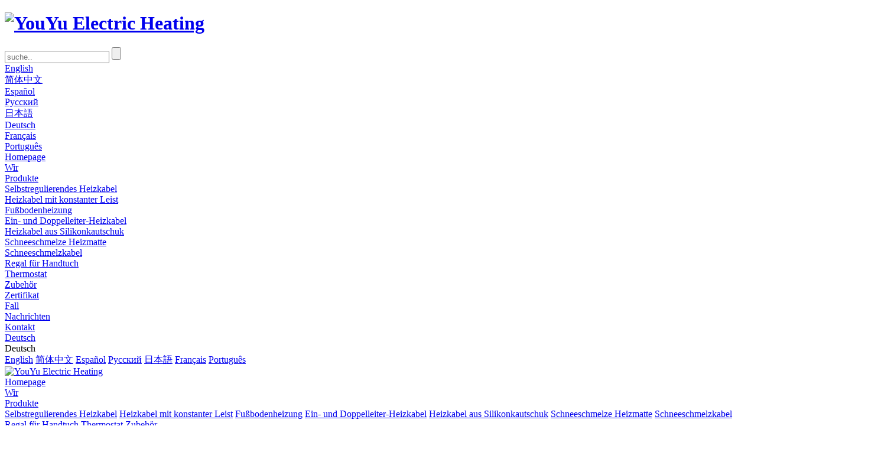

--- FILE ---
content_type: text/html
request_url: https://www.chinayouyu.com/newsde/industry/1122.html
body_size: 7573
content:
<!DOCTYPE HTML>
<html lang="de">
<head>
<meta charset="utf-8">
<meta name="viewport" content="width=device-width; initial-scale=1.0; maximum-scale=1.0; user-scalable=0;" />
<meta name="apple-mobile-web-app-capable" content="yes" />
<meta name="apple-mobile-web-app-status-bar-style" content="black" />
<meta content="telephone=no" name="format-detection" />

<link rel='shortcut icon' href='favicon.ico' />
<title>Unabhängig von der Familie oder dem Unternehmen kann das automatische Heizungs-elektrische Heizband für Wärmedämmung wählen_Youyu Elektroheizkabel und Heizmatte</title>
<meta name="keywords" content="Elektrisches Rückverfolgband" />
<meta name="description" content="Es gibt viele Wohnanlagen in unserem Leben, die das automatische Temperatur-elektrische Heizband verwenden mssen. Jeden Winter mssen die Solarenergie, das Heizungsrohr und einige andere Wohnanlagen in der Familie das automatische Temperatur" />

<link href='/static/css/global.css?v=4.0101' rel='stylesheet' type='text/css'  />
<link href='/static/css/themes.css?v=4.0101' rel='stylesheet' type='text/css'  />
<link href='/static/css/user.css?v=4.0101' rel='stylesheet' type='text/css'  />
<link href='/static/themes/t234/css/style.css?v=4.0101' rel='stylesheet' type='text/css'  />
<script type='text/javascript' src='/static/js/jquery-1.7.2.min.js?v=4.0101' ></script>
<script type='text/javascript' src='/static/js/lang/en.js?v=4.0101' ></script>
<script type='text/javascript' src='/static/js/global.js?v=4.0101' ></script>
<script type='text/javascript' src='/static/js/themes.js?v=4.0101' ></script>
<script type='text/javascript' src='/static/js/user.js?v=4.0101' ></script>
<script type='text/javascript' src='/static/themes/t234/js/main.js?v=4.0101' ></script>
<link href='/static/css/responsive.css?v=4.0101' rel='stylesheet' type='text/css'  />
<link href='/static/font/OpenSans-Bold/font.css' rel='stylesheet' type='text/css' />
<link href='/static/font/Opensans-Regular/font.css' rel='stylesheet' type='text/css' />
<link href='/static/font/Oswald-Bold/font.css' rel='stylesheet' type='text/css' />
<link href='/static/font/Oswald-Regular/font.css' rel='stylesheet' type='text/css' />
<link href='/static/font/Lato-Regular/font.css' rel='stylesheet' type='text/css' />
<script>
	var ueeshop_config={
		"FbPixelOpen":"0",
	}
</script>
</head>

<body class="lang_de">
<script type="text/javascript">
$(window).resize(function(){$(window).webDisplay(0);});
$(window).webDisplay(0);
</script>
<div class="ueeshop_responsive_header">
  <div class="header">
    <h1 class="logo fl pic_box"><a href="/german.html"><img src="/static/images/logo.png" alt="YouYu Electric Heating" /><em></em></a></h1>
    <div class="func">
      <div class="btn search_btn"></div>
      
      <div class="btn menu_btn"></div>
    </div>
  </div>
  <div class="resp_search_box trans">
    <div class="close_btn"><span></span></div>
    <div class="clear"></div>
    <form class="search_form" action="/plus/search_de.php" name="formsearch">
    <input type="hidden" name="kwtype" value="0" />
    <input type='hidden' name='typeid' value="61">
      <input type="text" class="" name="keyword" id="search-keyword" placeholder="suche.." />
      <input type="submit" class="" name="ss" value="" />
      <div class="clear"></div>
    </form>
   
  </div>
  <div class="language trans">
    <div class="close_btn"><span></span></div>
    <div class="content">
      <div class="list"><a href="/">English</a></div>
      <div class="list"><a href="/china.html">简体中文</a></div>
      <div class="list"><a href="/spain.html">Español</a></div>
      <div class="list"><a href="/russia.html">Русский</a></div>
      <div class="list"><a href="/japan.html">日本語</a></div>
      <div class="list"><a href="/german.html">Deutsch</a></div>
      <div class="list"><a href="/french.html">Français</a></div>
      <div class="list"><a href="/portugal.html">Português</a></div>
    </div>
  </div>
  <div class="nav trans">
    <div class="list "> <a href="/german.html"  class="title">Homepage</a> </div>
    <div class="list "> <a href="/aboutde/about.html"  class="title">Wir</a> </div>
    <div class="list has_sec"> <a href="javascript:;"  class="title">Produkte<i class="trans"></i></a>
      <div class="sub">
        <div class="cate_close"><span></span></div>
        
        <div class="item"> <a href="/productde/self/" class="son_nav_title">Selbstregulierendes Heizkabel</a> </div>
        
        <div class="item"> <a href="/productde/constant/" class="son_nav_title">Heizkabel mit konstanter Leist</a> </div>
        
        <div class="item"> <a href="/productde/underfloor/" class="son_nav_title">Fußbodenheizung</a> </div>
        
        <div class="item"> <a href="/productde/single/" class="son_nav_title">Ein- und Doppelleiter-Heizkabel</a> </div>
        
        <div class="item"> <a href="/productde/silicone/" class="son_nav_title">Heizkabel aus Silikonkautschuk</a> </div>
        
        <div class="item"> <a href="/productde/snow/" class="son_nav_title">Schneeschmelze Heizmatte</a> </div>
        
        <div class="item"> <a href="/productde/step/" class="son_nav_title">Schneeschmelzkabel</a> </div>
        
        <div class="item"> <a href="/productde/towel/" class="son_nav_title">Regal für Handtuch</a> </div>
        
        <div class="item"> <a href="/productde/floor/" class="son_nav_title">Thermostat</a> </div>
        
        <div class="item"> <a href="/productde/tracing/" class="son_nav_title">Zubehör</a> </div>
        
        
      </div>
    </div>
    <div class="list "> <a href="/certificatesde/atex.html"  class="title">Zertifikat</a> </div>
    <div class="list "> <a href="/casede/"  class="title">Fall</a> </div>
    <div class="list "> <a href="/newsde/"  class="title">Nachrichten</a> </div>
    <div class="list "> <a href="/aboutde/contact.html"  class="title">Kontakt</a> </div>
    <div class="list has_sec language_btn"><a href="javascript:;" class="title">Deutsch<i class="trans"></i></a></div>
  </div>
  <div class="son_nav trans"></div>
  <div class="nav_bg"></div>
</div>

<div class="ueeshop_responsive_header header_blank"></div>
<script language="javascript">
$('.ueeshop_responsive_header .menu_btn').on('click',function(){
	if($(this).hasClass('on')){
		$(this).removeClass('on');
		$('.ueeshop_responsive_header').find('.nav, .nav_bg, .son_nav').removeClass('on');
		$('body').attr('style', '');
	}else{
		$(this).addClass('on');
		$('.ueeshop_responsive_header').find('.nav, .nav_bg').addClass('on');
		$('body').css({'overflow':'hidden'});
	}
});
$('.ueeshop_responsive_header .language_btn').on('click',function(){
	if($(this).hasClass('on')){
		$(this).removeClass('on');
		$('.ueeshop_responsive_header .language').removeClass('on');
		$('body').attr('style','');
	}else{
		$(this).addClass('on');
		$('.ueeshop_responsive_header .language').addClass('on');
		$('.ueeshop_responsive_header').find('.menu_btn, .nav_bg, .nav, .son_nav').removeClass('on');
		$('body').css({'overflow':'hidden'});
	}
});
$('.ueeshop_responsive_header .search_btn').on('click',function(){
	if($(this).hasClass('on')){
		$(this).removeClass('on');
		$('.ueeshop_responsive_header .resp_search_box').removeClass('on');
	}else{
		$(this).addClass('on');
		$('.ueeshop_responsive_header .resp_search_box').addClass('on');
		$('.ueeshop_responsive_header').find('.menu_btn, .nav_bg, .nav, .son_nav').removeClass('on');
	}
});
$('.ueeshop_responsive_header .nav_bg').on('click',function(){
	$(this).removeClass('on');
	$('.ueeshop_responsive_header').find('.nav, .son_nav, .menu_btn').removeClass('on');
	$('body').attr('style', '');
});
$('.ueeshop_responsive_header .resp_search_box .close_btn span').on('click',function(){
	$(this).parents('.resp_search_box').removeClass('on');
	$('.ueeshop_responsive_header .search_btn').removeClass('on');
});
$('.ueeshop_responsive_header .language .close_btn span').on('click',function(){
	$(this).parents('.language').removeClass('on');
	$('.ueeshop_responsive_header .language_btn').removeClass('on');
})
$('.ueeshop_responsive_header .nav .list .title').on('click', function (e){
	$('.ueeshop_responsive_header .hasub .sub').removeClass('on');
	$('.ueeshop_responsive_header .son_nav').html($(this).parents('.list').find('.sub').html()).addClass('on');
});
$('.ueeshop_responsive_header .son_nav').on('click','.cate_close', function (e){
	$('.ueeshop_responsive_header .son_nav').removeClass('on');
})
$('.ueeshop_responsive_header .son_nav').on('click', '.son_nav_title',function(){
	$(this).parent('.item').find('.third_nav').toggle('on');
	$(this).toggleClass('on');
});
</script>

<div class="headerWrapper responsive_pc_header">
  <div class="headerTop">
    <div class="wrap">
      <div class="langWrapper"> <span class="topLang">Deutsch</span>
        <div class="otherLang"> 
        <a class="langName" href='/'><img class="middle" src="" alt="">English</a>
        <a class="langName" href='/china.html'><img class="middle" src="" alt="">简体中文</a> 
        <a class="langName" href='/spain.html'><img class="middle" src="" alt="">Español</a> 
        <a class="langName" href='/russia.html'><img class="middle" src="" alt="">Русский</a> 
        <a class="langName" href='/japan.html'><img class="middle" src="" alt="">日本語</a> 
         
        <a class="langName" href='/french.html'><img class="middle" src="" alt="">Français</a> 
        <a class="langName" href='/portugal.html'><img class="middle" src="" alt="">Português</a> 
        </div>
      </div>
      <div class="headerInfo">
        
      </div>
    </div>
  </div>
  <div class="header_in">
    <div class="headerNav wrap"> <a class="logo fl middleImg" href="/german.html">
    <img src="/static/images/logo.png" alt="YouYu Electric Heating" /><span></span></a>
      <div class="head-nav fl clean">
        <div class="n_item fl"> <a  href="/german.html" title="Homepage" class="topName block text-over trans">Homepage</a> </div>
        <div class="n_item fl"> <a  href="/aboutde/about.html" title="Wir" class="topName block text-over trans">Wir</a> </div>
        <div class="n_item fl"> <a target="_blank" href="/productde/" title="Produkte" class="topName block text-over trans">Produkte</a>
          <div class="navSub trans"> 
          
          <a title="Selbstregulierendes Heizkabel" href="/productde/self/" class="subName hoverColor text-over">Selbstregulierendes Heizkabel</a>
          
          <a title="Heizkabel mit konstanter Leist" href="/productde/constant/" class="subName hoverColor text-over">Heizkabel mit konstanter Leist</a>
          
          <a title="Fußbodenheizung" href="/productde/underfloor/" class="subName hoverColor text-over">Fußbodenheizung</a>
          
          <a title="Ein- und Doppelleiter-Heizkabel" href="/productde/single/" class="subName hoverColor text-over">Ein- und Doppelleiter-Heizkabel</a>
          
          <a title="Heizkabel aus Silikonkautschuk" href="/productde/silicone/" class="subName hoverColor text-over">Heizkabel aus Silikonkautschuk</a>
          
          <a title="Schneeschmelze Heizmatte" href="/productde/snow/" class="subName hoverColor text-over">Schneeschmelze Heizmatte</a>
          
          <a title="Schneeschmelzkabel" href="/productde/step/" class="subName hoverColor text-over">Schneeschmelzkabel</a>
          
          <a title="Regal für Handtuch" href="/productde/towel/" class="subName hoverColor text-over">Regal für Handtuch</a>
          
          <a title="Thermostat" href="/productde/floor/" class="subName hoverColor text-over">Thermostat</a>
          
          <a title="Zubehör" href="/productde/tracing/" class="subName hoverColor text-over">Zubehör</a>
           
          
          </div>
        </div>
        <div class="n_item fl"> <a  href="/certificatesde/atex.html" title="Certificates" class="topName block text-over trans">Zertifikat</a> </div>
        <div class="n_item fl"> <a  href="/casede/" title="Fall" class="topName block text-over trans">Fall</a> </div>
        <div class="n_item fl"> <a  href="/newsde/" title="Nachrichten" class="topName block text-over trans">Nachrichten</a> </div>
        <div class="n_item fl"> <a  href="/aboutde/contact.html" title="Kontakt" class="topName block text-over trans">Kontakt</a> </div>
      </div>
      <div class="search-form fl over clean">
        <form action="/plus/search_de.php" name="formsearch">
        <input type="hidden" name="kwtype" value="0" />
        <input type='hidden' name='typeid' value="61">
          <input type="text" class="text" placeholder="suche.." id="search-keyword" name="keyword" notnull="" value="" />
          <input type="submit" class="sub_btn" name="ss" value="" />
        </form>
        
      
      </div>
    </div>
  </div>
</div>

<div class="banner">
  <div class='bxSlide-outter' style='overflow:hidden;margin-left:auto;margin-right:auto; width:1920px; max-width:100%; max-height:350px'></div>
</div>
<div class="info-detail wrap-module">
<div class="wrap">
  <div class="ueeshop_responsive_position clean s1">
    <div class="title">Neues aus der Industrie</div>
    <div class="position"><a href='/german.html'>Homepage</a> &gt; <a class='po_cur' href='/newsde/industry/'>Neues aus der Industrie</a></div>
  </div>
  <div class="rightside">
    <div class="ueeshop_responsive_info_detail ">
      <h1 class="title">Unabhängig von der Familie oder dem Unternehmen kann das automatische Heizungs-elektrische Heizband für Wärmedämmung wählen</h1>
      <div class="ext_mes">
        <div>Ansichten: 
		<script src="/plus/count.php?view=yes&aid=1122&mid=1" type='text/javascript' language="javascript"></script></div>
        <div>Updatezeit: 2023-03-09 14:30:17</div>
      </div>
      <div class="share"><!-- Go to www.addthis.com/dashboard to customize your tools -->
        <div class="addthis_sharing_toolbox"></div>
        <script type="text/javascript" src="//s7.addthis.com/js/300/addthis_widget.js#pubid=ra-559f74332bfa6ac0" async></script></div>
      <div id="global_editor_contents" class="contents">
        <div>
	<span style="font-size:14px;">Es gibt viele Wohnanlagen in unserem Leben, die das <a href="https://www.chinayouyu.com/productde/">automatische Temperatur-elektrische</a> Heizband verwenden m&uuml;ssen. Jeden Winter m&uuml;ssen die Solarenergie, das Heizungsrohr und einige andere Wohnanlagen in der Familie das automatische Temperatur-elektrische Heizband f&uuml;r Frostschutz und W&auml;rmeerhaltung verwenden, um die normale Wasserversorgung, Gasversorgung und Heizung der Rohrleitungsanlagen im kalten Winter sicherzustellen und die Lebensqualit&auml;t sicherzustellen. Daher gibt es eine gro&szlig;e Nachfrage nach automatischer Heizung und Heizheizung in China. Ob es in Familien oder Unternehmen verwendet wird, es ist eine notwendige Wohnanlage im Winter und eine wichtige Garantie, um die Lebensqualit&auml;t und Arbeitseffizienz zu erhalten.</span><br />
	&nbsp;</div>
<div style="text-align: center;">
	<img alt="" src="/uploads/allimg/230309/1-23030914322TG.png" /></div>
<div>
	<br />
	&nbsp;</div>
<div>
	<span style="font-size:14px;">Der Arbeitsprozess der <a href="https://www.chinayouyu.com/productde/">automatischen Temperaturregelungsheizung</a> ist sehr einfach, haupts&auml;chlich durch die Steuerung der Heizung und der automatischen Temperaturregelungseinrichtungen, um einen ausgewogenen und kontinuierlichen Heizeffekt zu erzielen. Wenn das Produkt die Fabrik verl&auml;sst, hat es alle elektrischen Heizb&auml;nder entsprechend den verschiedenen Modellen abgestimmt. Wenn Sie es ausw&auml;hlen, k&ouml;nnen Sie das genaue Modell durch einfache Berechnung nach Gr&ouml;&szlig;e und Entfernung Ihres Rohres erhalten, die keinen Abfall verursachen oder den normalen Betrieb beeintr&auml;chtigen.</span><br />
	&nbsp;</div>
<div style="text-align: center;">
	<img alt="" src="/uploads/allimg/230309/1-230309143252462.png" /></div>
<div>
	<br />
	&nbsp;</div>
<div>
	<span style="font-size:14px;">Daher m&uuml;ssen Sie beim Kauf des <a href="https://www.chinayouyu.com/productde/">automatischen Temperatur-elektrischen</a> Verfolgungsbandes relevante Daten bereitstellen, damit Sie den passenden Typ des Verfolgungsbandes erhalten k&ouml;nnen, und die Rohrleitungsanlagen frieren nicht ein. Das Leben wird nicht beeintr&auml;chtigt. Die Installation ist sehr wichtig w&auml;hrend des Betriebs des automatischen Heizbandes. Professionelles Installationspersonal kann es installieren, um den normalen Betrieb des automatischen Heizbandes zu gew&auml;hrleisten. Wenn es einen Installationsfehler w&auml;hrend des Installationsprozesses gibt, kann es nicht nur nicht normal arbeiten, sondern auch wegen des Leckage-Ph&auml;nomens w&auml;hrend des Betriebs, bringt es unerwartete Sicherheitsrisiken. Aufmerksamkeit sollte auf diese Schl&uuml;ssellinks gelegt werden, um Sicherheit zu gew&auml;hrleisten.</span></div>

        
        </div>
      <div class="pro_prev_next info_prev_next clean"> 
      <span>frühere : </span> <a href='/newsde/industry/1115.html' class='prev'>Wie kann man einen tropischen Regentropfen erkennen, wenn er nicht tropisch ist?</a> 
        <div class="blank12"></div>
        <span>nächste : </span> <a href='/newsde/industry/1129.html' class='next'>Was sollte bei der Installation des Heizkabelsystems im Badezimmer beachtet werden</a> 
        </div>
    </div>
  </div>
  <!-- .rightside -->
  <div class="rale_news">
    <div class="news_title">
      <div class="title fl">Ähnliche Neuigkeiten</div>
      <a href="/newsde/" class="read_btn fr"> Read More&nbsp;<span>&gt;&gt;</span> </a>
      <div class="clear"></div>
    </div>
    <div class="list">
      <div class="item"> <a href="/newsde/industry/1609.html" title="Wie erkennt man unqualifiziertes Solarheizband?" class="img middleImg" > 
      <img src="/uploads/allimg/240423/1-2404231124570-L.jpg" alt="Wie erkennt man unqualifiziertes Solarheizband?" class="trans" /> </a> 
      <a href="/newsde/industry/1609.html" title="Wie erkennt man unqualifiziertes Solarheizband?" class="title trans" >Wie erkennt man unqualifiziertes Solarheizband?</a>
        <div class="time">Apr 23,2024 </div>
        <div class="brief"> </div>
      </div>
<div class="item"> <a href="/newsde/industry/1791.html" title="Getreide- und Ölpipeline in großer Höhe mit elektrischem Heizkabel zur Wärmeerhaltung und Begleitheizung" class="img middleImg" > 
      <img src="/uploads/211029/1-21102Z92F32Y.jpg" alt="Getreide- und Ölpipeline in großer Höhe mit elektrischem Heizkabel zur Wärmeerhaltung und Begleitheizung" class="trans" /> </a> 
      <a href="/newsde/industry/1791.html" title="Getreide- und Ölpipeline in großer Höhe mit elektrischem Heizkabel zur Wärmeerhaltung und Begleitheizung" class="title trans" >Getreide- und Ölpipeline in großer Höhe mit elektrischem Heizkabel zur Wärmeerhaltung und Begleit</a>
        <div class="time">Nov 14,2024 </div>
        <div class="brief"> </div>
      </div>
<div class="item"> <a href="/newsde/industry/1242.html" title="Welche Vorteile bietet die Verlegung von elektrischen Fußbodenheizungen in Büros?" class="img middleImg" > 
      <img src="/uploads/allimg/230804/1-230P41046420-L.jpg" alt="Welche Vorteile bietet die Verlegung von elektrischen Fußbodenheizungen in Büros?" class="trans" /> </a> 
      <a href="/newsde/industry/1242.html" title="Welche Vorteile bietet die Verlegung von elektrischen Fußbodenheizungen in Büros?" class="title trans" >Welche Vorteile bietet die Verlegung von elektrischen Fußbodenheizungen in Büros?</a>
        <div class="time">Aug 04,2023 </div>
        <div class="brief"> </div>
      </div>
<div class="item"> <a href="/newsde/industry/1249.html" title="Selbstbegrenzende elektrische Heizbänder sollten für Rohrleitungen in Niedrigtemperaturumgebungen verwendet werden." class="img middleImg" > 
      <img src="/uploads/allimg/230809/1-230P9131Z60-L.jpg" alt="Selbstbegrenzende elektrische Heizbänder sollten für Rohrleitungen in Niedrigtemperaturumgebungen verwendet werden." class="trans" /> </a> 
      <a href="/newsde/industry/1249.html" title="Selbstbegrenzende elektrische Heizbänder sollten für Rohrleitungen in Niedrigtemperaturumgebungen verwendet werden." class="title trans" >Selbstbegrenzende elektrische Heizbänder sollten für Rohrleitungen in Niedrigtemperaturumgebungen v</a>
        <div class="time">Aug 09,2023 </div>
        <div class="brief"> </div>
      </div>

      
    </div>
  </div>
</div>
</div>
<div id="footer">
  <div class="wrap foot-wrap">
    <div class="box_list">
      <div class="box fl clean"> <img src="/static/themes/t234/images/icon_foot_addr.png" alt="icon" class="fl" />
        <div class="fl right">
          <div class="ti">besuchen sie uns</div>
          
        </div>
        <div class="clear"></div>
        <div class="txt">High-tech Industrial Development Zone, Wuhu City, Anhui Province, China</div>
      </div>
      <div class="box fl clean"> <img src="/static/themes/t234/images/icon_foot_phone.png" alt="icon" class="fl" />
        <div class="fl right">
          <div class="ti">rufen sie uns an</div>
          <div class="txt">
            telefon : +86 553 2667737 </div>
        </div>
      </div>
      <div class="box fl clean"> <img src="/static/themes/t234/images/icon_foot_mail.png" alt="icon" class="fl" />
        <div class="fl right">
          <div class="ti"><a  href="/aboutde/contact.html" style="color:#FFF">kontaktieren sie uns</a></div>
          
        </div>
        <div class="clear"></div>
        <a href="mailto:admin@chinayouyu.com" class="txt email_copy">admin@chinayouyu.com</a>
          <div class="share foot_share foot_share_type_1">
          <a href="https://www.facebook.com/Anhui-Youyu-Electric-Heating-Equipment-Co-Ltd-657363974722916/?modal=admin_todo_tour" target="_blank" class="foot_share_box Facebook"></a>
          <a href="https://twitter.com/HeatingYouyu" target="_blank" class="foot_share_box Twitter"></a>
          <a href="https://www.youtube.com/channel/UCKGzCYUdpDeWKzAgZyRrWRg?view_as=subscriber" target="_blank" class="foot_share_box YouTube"></a>
          <a href="https://www.linkedin.com/company/14609331/admin/" target="_blank" class="foot_share_box LinkedIn"></a>
          </div>
      </div>
    </div>
    <div class="clear"></div>
    <div class="global_swap_chain sc_sc_white sc_free_wrap">
      <div class="sc_wrapper">
      
      <!--<a href="友情链接" target="_blank">公司名称</a>-->
      
      </div>
    </div>
  </div>
   <div class="global_swap_chain sc_sc_white sc_free_wrap"><a href="http://www.chinayouyu.com"target="_blank">heating cable factory</a> <a href="http://www.chinayouyu.com"target="_blank">china heat floor mat</a><a href="http://www.chinayouyu.com"target="_blank">Manufacturer of heating cable</a><a href="http://www.chinayouyu.com"target="_blank">china heating cable</a><a href="http://www.chinayouyu.com"target="_blank">china heating mat</a>
  <div id="copymsg" class="text-center"> CHINAYOUYU All Rights Reserved.<script type="text/javascript">document.write(unescape("%3Cspan id='cnzz_stat_icon_1280773126'%3E%3C/span%3E%3Cscript src='https://v1.cnzz.com/z_stat.php%3Fid%3D1280773126%26show%3Dpic1' type='text/javascript'%3E%3C/script%3E"));</script> </div>
</div>

<div id="chat_window">
  <div class="chat_box is_respon cur">
    <div class="box trans_05">
      <div class="box_area">
        <a href="mailto:admin@chinayouyu.com" class="txt email_copy"><div class="chat_item chat_whatsapp" >
         
        </div></a>
      <span class="chat_close"></span> </div>
    <div class="chat_box_menu"> <a href="javascript:;" class="more"></a> <a href="javascript:;" id="go_top" class="top trans_05"></a> </div>
  </div>
</div>
<div id="footer_feedback" class="up">
  <div class="title" style=" background:#FA5CFF;">Hinterlasse eine Nachricht<a class="close" href="javascript:void(0);"></a> </div>
  <div id="lib_feedback_form">
    <form action="/plus/diy_de.php" enctype="multipart/form-data" method="post">
    <input type="hidden" name="action" value="post" />
    <input type="hidden" name="diyid" value="1" />
    <input type="hidden" name="do" value="2" />
      <div class="demo">
        <div class="blank6"></div>
        <div class="tips_title">dein name<font color="red">*</font>:</div>
        <div class="blank6"></div>
        <input type="text" class="text" name='kj_name' id='kj_name' placeholder="dein name (erforderlich)" notnull />
        <div class="blank15"></div>
        <div class="tips_title">ihre e - mail<font color="red">*</font>:</div>
        <div class="blank6"></div>
        <input type="text" class="text" name='kj_email' id='kj_email' placeholder="ihre e - mail (erforderlich)" notnull />
        <div class="blank15"></div>
        <div class="tips_title">ich hab eine frage<font color="red">*</font>:</div>
        <div class="blank6"></div>
        <textarea class="text" name='kj_con' id='kj_con' placeholder="ich hab eine frage.(erforderlich)" notnull></textarea>
        <div class="blank15"></div>
        <input type='hidden' name='kj_time' id='kj_time'  value='' />
		 <script type="text/javascript">
            window.onload = function(){
            var nowDate = new Date();
            var str = nowDate.getFullYear()+"-"+(nowDate.getMonth() + 1)+"-"+nowDate.getDate()+" "+nowDate.getHours()+":"+nowDate.getMinutes()+":"+nowDate.getSeconds();
            document.getElementById("kj_time").value=str;
            }
            
        </script>
        <input type="hidden" name="dede_fields" value="kj_name,text;kj_email,text;kj_con,text;kj_time,text" />
		<input type="hidden" name="dede_fieldshash" value="58cf72a65555f81db8180a70e58adbd3" />
        <input type="submit" class="send" name="submit" value="schick" style=" background:#FA5CFF;" />
        
      </div>
    </form>
  </div>
</div>
<div align="center"><script type='text/javascript' src='//analytics.ly200.com/js/analytics.js?Number=Iic2ZlpPAQ==' async></script>
  <style>
.product-detail .ueeshop_responsive_products_detail .description .title span{font-size:22px;}
.wrap-righter-style .cate_info .cate_title{width:100%}
.wrap-righter-style .cate_info .cate_brief{width:100%}

</style>
  <script>
$(function(){$('.index-product').after($('.index-why'));})
</script></div>
</body>
</html>
